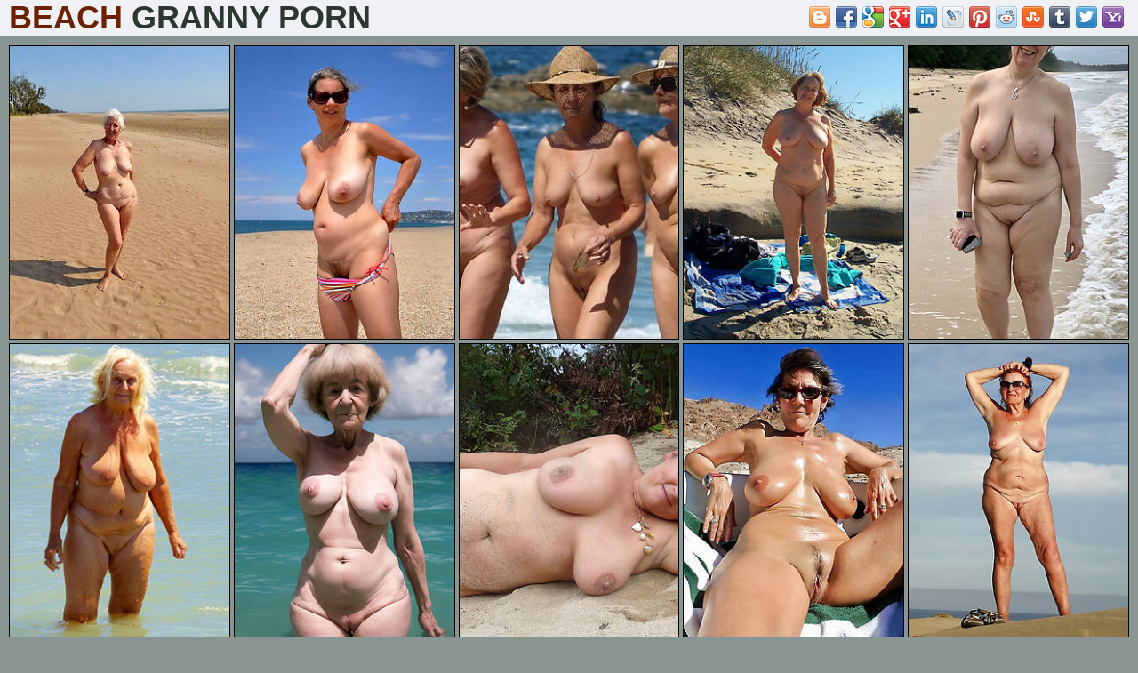

--- FILE ---
content_type: text/html; charset=UTF-8
request_url: http://homemadegrannyporn.com/beach/
body_size: 3323
content:
<!DOCTYPE html>
<html lang="en">
<head>
    <meta charset="utf-8">
    <title>Beach Granny Porn Pics, Old Women Nude Photos</title>
    <meta name="description" content="Best beach granny pics and old ladies gallery."/>
    <meta name="viewport" content="width=device-width,minimum-scale=1,initial-scale=1">
    <link href="/css/style.css" rel="stylesheet">
    <link rel="icon" href="/css/icon.png" type="image/x-icon">
	<base target="_blank"/>
</head>
<body>
<!--SCJ_INCLUDE-->
<header>
    <div class="khaleesi_width-wrap khaleesi_clearfix-after">
        <div class="khaleesi_logo-container">
            <a class="khaleesi_logo" href="http://homemadegrannyporn.com/" target="_self">
                <h1>Beach <span>Granny Porn</span></h1>
            </a>        </div>
 <div class="khaleesi_search-container">
            <div class="khaleesi_search-block">
             <div class="khaleesi_search-input">
                <div class="bookmarksinit"></div>
               <script type="text/javascript" src="/bookmarks/bookmarks.js"></script></div>
            </div>
        </div>
    </div>
</header>
<section class="khaleesi_picss-section">
    <div class="khaleesi_width-wrap">
        <div class="khaleesi_thumbs-list">
            <div class="khaleesi_thumb khaleesi_pics">
                <a class="khaleesi_link" href="/pornpics/reality-naked-old-women-on-beach.html">
                    <div class="khaleesi_thumb-container">
                        <img src="/tmg/26/526_naked-women.jpg" alt="reality naked old women on beach" />                    
					</div>
                </a>
            </div><div class="khaleesi_thumb khaleesi_pics">
                <a class="khaleesi_link" href="/pornpics/sexy-gilf-beach-amature-porn.html">
                    <div class="khaleesi_thumb-container">
                        <img src="/tmg/14/958_sexy-amature-porn.jpg" alt="sexy gilf beach amature porn" />                    
					</div>
                </a>
            </div><div class="khaleesi_thumb khaleesi_pics">
                <a class="khaleesi_link" href="/pornpics/amature-sexy-beach-grandma-8573.html">
                    <div class="khaleesi_thumb-container">
                        <img src="/tmg/16/734_amature-beach.jpg" alt="amature sexy beach grandma" />                    
					</div>
                </a>
            </div><div class="khaleesi_thumb khaleesi_pics">
                <a class="khaleesi_link" href="/pornpics/grandma-on-beach-nudes-tumblr.html">
                    <div class="khaleesi_thumb-container">
                        <img src="/tmg/7/391_grandma-on-beach.jpg" alt="grandma on beach nudes tumblr" />                    
					</div>
                </a>
            </div><div class="khaleesi_thumb khaleesi_pics">
                <a class="khaleesi_link" href="/pornpics/beach-grandma-porn-xxx.html">
                    <div class="khaleesi_thumb-container">
                        <img src="/tmg/30/945_porn.jpg" alt="beach grandma porn xxx" />                    
					</div>
                </a>
            </div><div class="khaleesi_thumb khaleesi_pics">
                <a class="khaleesi_link" href="/pornpics/sexy-old-women-on-beach-amature-porn.html">
                    <div class="khaleesi_thumb-container">
                        <img src="/tmg/26/527_beach.jpg" alt="sexy old women on beach amature porn" />                    
					</div>
                </a>
            </div><div class="khaleesi_thumb khaleesi_pics">
                <a class="khaleesi_link" href="/pornpics/hot-granny-on-beach-seduction.html">
                    <div class="khaleesi_thumb-container">
                        <img src="/tmg/14/948_granny.jpg" alt="hot granny on beach seduction" />                    
					</div>
                </a>
            </div><div class="khaleesi_thumb khaleesi_pics">
                <a class="khaleesi_link" href="/pornpics/sexy-gilf-beach-truth-or-dare-pics.html">
                    <div class="khaleesi_thumb-container">
                        <img src="/tmg/14/952_gilf-pics.jpg" alt="sexy gilf beach truth or dare pics" />                    
					</div>
                </a>
            </div><div class="khaleesi_thumb khaleesi_pics">
                <a class="khaleesi_link" href="/pornpics/prostitute-granny-nude-beach.html">
                    <div class="khaleesi_thumb-container">
                        <img src="/tmg/7/440_prostitute-granny-beach.jpg" alt="prostitute  granny nude beach" />                    
					</div>
                </a>
            </div><div class="khaleesi_thumb khaleesi_pics">
                <a class="khaleesi_link" href="/pornpics/sexy-beach-grandma-xxx-pics.html">
                    <div class="khaleesi_thumb-container">
                        <img src="/tmg/18/311_grandma-xxx.jpg" alt="sexy beach grandma xxx pics" />                    
					</div>
                </a>
            </div>
             <div class="khaleesi_thumb khaleesi_pics">
                    <div class="khaleesi_thumb-container">
                 <script async type="application/javascript" src="https://a.magsrv.com/ad-provider.js"></script><ins class="eas6a97888e20" data-zoneid="3046526"></ins><script>(AdProvider = window.AdProvider || []).push({"serve": {}});</script>                    
					</div>
            </div>
			           <div class="khaleesi_thumb khaleesi_pics">
                <a class="khaleesi_link" href="/pornpics/hot-beach-grandma-truth-or-dare-pics.html">
                    <div class="khaleesi_thumb-container">
                        <img src="/tmg/9/165_truth-or-dare.jpg" alt="hot beach grandma truth or dare pics" />                    
					</div>
                </a>
            </div><div class="khaleesi_thumb khaleesi_pics">
                <a class="khaleesi_link" href="/pornpics/naughty-grandmother-beach-naked-pics.html">
                    <div class="khaleesi_thumb-container">
                        <img src="/tmg/22/286_naughty-beach-nude.jpg" alt="naughty grandmother beach naked pics" />                    
					</div>
                </a>
            </div><div class="khaleesi_thumb khaleesi_pics">
                <a class="khaleesi_link" href="/pornpics/naughty-beach-grandma-nude-pictures.html">
                    <div class="khaleesi_thumb-container">
                        <img src="/tmg/26/522_nude-pictures.jpg" alt="naughty beach grandma nude pictures" />                    
					</div>
                </a>
            </div><div class="khaleesi_thumb khaleesi_pics">
                <a class="khaleesi_link" href="/pornpics/perfect-beach-grannies.html">
                    <div class="khaleesi_thumb-container">
                        <img src="/tmg/7/438_perfect-beach-grannies.jpg" alt="perfect beach grannies" />                    
					</div>
                </a>
            </div><div class="khaleesi_thumb khaleesi_pics">
                <a class="khaleesi_link" href="/pornpics/horny-granny-on-beach-free-porn-pics.html">
                    <div class="khaleesi_thumb-container">
                        <img src="/tmg/14/951_beach-pics.jpg" alt="horny granny on beach free porn pics" />                    
					</div>
                </a>
            </div><div class="khaleesi_thumb khaleesi_pics">
                <a class="khaleesi_link" href="/pornpics/pretty-granny-at-beach-porn.html">
                    <div class="khaleesi_thumb-container">
                        <img src="/tmg/16/741_beach-porn-hot.jpg" alt="pretty granny at beach porn" />                    
					</div>
                </a>
            </div><div class="khaleesi_thumb khaleesi_pics">
                <a class="khaleesi_link" href="/pornpics/hot-naked-british-grandma-beach-pics.html">
                    <div class="khaleesi_thumb-container">
                        <img src="/tmg/29/750_hot.jpg" alt="hot naked British grandma beach pics" />                    
					</div>
                </a>
            </div><div class="khaleesi_thumb khaleesi_pics">
                <a class="khaleesi_link" href="/pornpics/real-gilf-beach-xxx-pics.html">
                    <div class="khaleesi_thumb-container">
                        <img src="/tmg/22/288_pics-mature.jpg" alt="real gilf beach xxx pics" />                    
					</div>
                </a>
            </div><div class="khaleesi_thumb khaleesi_pics">
                <a class="khaleesi_link" href="/pornpics/french-grandma-on-beach-truth-or-dare-pics.html">
                    <div class="khaleesi_thumb-container">
                        <img src="/tmg/31/396_porn.jpg" alt="French grandma on beach truth or dare pics" />                    
					</div>
                </a>
            </div><div class="khaleesi_thumb khaleesi_pics">
                <a class="khaleesi_link" href="/pornpics/horny-nice-grandma-on-beach-stripping.html">
                    <div class="khaleesi_thumb-container">
                        <img src="/tmg/29/754_nice.jpg" alt="horny nice grandma on beach stripping" />                    
					</div>
                </a>
            </div><div class="khaleesi_thumb khaleesi_pics">
                <a class="khaleesi_link" href="/pornpics/beach-grandma-amature-sex-pics.html">
                    <div class="khaleesi_thumb-container">
                        <img src="/tmg/7/406_grandma.jpg" alt="beach grandma amature sex pics" />                    
					</div>
                </a>
            </div><div class="khaleesi_thumb khaleesi_pics">
                <a class="khaleesi_link" href="/pornpics/pretty-naked-grandma-beach-pics.html">
                    <div class="khaleesi_thumb-container">
                        <img src="/tmg/21/459_pretty-pics-pics.jpg" alt="pretty naked grandma beach pics" />                    
					</div>
                </a>
            </div><div class="khaleesi_thumb khaleesi_pics">
                <a class="khaleesi_link" href="/pornpics/naked-grandmother-beach-stripping.html">
                    <div class="khaleesi_thumb-container">
                        <img src="/tmg/22/283_grandmother-stripping-nude.jpg" alt="naked grandmother beach stripping" />                    
					</div>
                </a>
            </div><div class="khaleesi_thumb khaleesi_pics">
                <a class="khaleesi_link" href="/pornpics/xxx-pictures-of-old-women-on-beach.html">
                    <div class="khaleesi_thumb-container">
                        <img src="/tmg/23/938_pictures.jpg" alt="xxx pictures of old women on beach" />                    
					</div>
                </a>
            </div><div class="khaleesi_thumb khaleesi_pics">
                <a class="khaleesi_link" href="/pornpics/old-women-on-beach-porn-xxx-sex.html">
                    <div class="khaleesi_thumb-container">
                        <img src="/tmg/23/936_porn.jpg" alt="old women on beach porn xxx sex" />                    
					</div>
                </a>
            </div><div class="khaleesi_thumb khaleesi_pics">
                <a class="khaleesi_link" href="/pornpics/granny-nude-beach-hot-porn-pics.html">
                    <div class="khaleesi_thumb-container">
                        <img src="/tmg/7/444_granny-porn.jpg" alt="granny nude beach hot porn pics" />                    
					</div>
                </a>
            </div><div class="khaleesi_thumb khaleesi_pics">
                <a class="khaleesi_link" href="/pornpics/hotties-sexy-naked-granny-on-beach.html">
                    <div class="khaleesi_thumb-container">
                        <img src="/tmg/20/050_naked.jpg" alt="hotties sexy naked granny on beach" />                    
					</div>
                </a>
            </div><div class="khaleesi_thumb khaleesi_pics">
                <a class="khaleesi_link" href="/pornpics/porn-grandma-beach-pics.html">
                    <div class="khaleesi_thumb-container">
                        <img src="/tmg/7/384_pics.jpg" alt="porn grandma beach pics" />                    
					</div>
                </a>
            </div><div class="khaleesi_thumb khaleesi_pics">
                <a class="khaleesi_link" href="/pornpics/sexy-granny-on-beach-stripping.html">
                    <div class="khaleesi_thumb-container">
                        <img src="/tmg/14/950_sexy-granny-beach.jpg" alt="sexy granny on beach stripping" />                    
					</div>
                </a>
            </div><div class="khaleesi_thumb khaleesi_pics">
                <a class="khaleesi_link" href="/pornpics/naked-gilf-beach-seduction.html">
                    <div class="khaleesi_thumb-container">
                        <img src="/tmg/10/182_naked-gilf-beach.jpg" alt="naked gilf beach seduction" />                    
					</div>
                </a>
            </div><div class="khaleesi_thumb khaleesi_pics">
                <a class="khaleesi_link" href="/pornpics/beautiful-grandma-on-beach-porn-xxx.html">
                    <div class="khaleesi_thumb-container">
                        <img src="/tmg/26/520_on-photo.jpg" alt="beautiful grandma on beach porn xxx" />                    
					</div>
                </a>
            </div><div class="khaleesi_thumb khaleesi_pics">
                <a class="khaleesi_link" href="/pornpics/sexy-grandmother-beach-stripping.html">
                    <div class="khaleesi_thumb-container">
                        <img src="/tmg/9/163_grandmother-stripping.jpg" alt="sexy grandmother beach stripping" />                    
					</div>
                </a>
            </div><div class="khaleesi_thumb khaleesi_pics">
                <a class="khaleesi_link" href="/pornpics/reality-french-granny-on-the-beach.html">
                    <div class="khaleesi_thumb-container">
                        <img src="/tmg/29/761_beach-pics.jpg" alt="reality French granny on the beach" />                    
					</div>
                </a>
            </div><div class="khaleesi_thumb khaleesi_pics">
                <a class="khaleesi_link" href="/pornpics/uk-nude-granny-beach-porn-tumblr.html">
                    <div class="khaleesi_thumb-container">
                        <img src="/tmg/30/941_granny-beach-grandma.jpg" alt="Uk nude granny beach porn tumblr" />                    
					</div>
                </a>
            </div><div class="khaleesi_thumb khaleesi_pics">
                <a class="khaleesi_link" href="/pornpics/grandma-on-beach-porn-pic.html">
                    <div class="khaleesi_thumb-container">
                        <img src="/tmg/7/394_on-porn.jpg" alt="grandma on beach porn pic" />                    
					</div>
                </a>
            </div><div class="khaleesi_thumb khaleesi_pics">
                <a class="khaleesi_link" href="/pornpics/old-women-on-beach-amature-porn.html">
                    <div class="khaleesi_thumb-container">
                        <img src="/tmg/7/409_amature.jpg" alt="old women on beach amature porn" />                    
					</div>
                </a>
            </div><div class="khaleesi_thumb khaleesi_pics">
                <a class="khaleesi_link" href="/pornpics/naked-old-nude-beach-granny.html">
                    <div class="khaleesi_thumb-container">
                        <img src="/tmg/7/434_naked-granny.jpg" alt="naked old nude beach granny" />                    
					</div>
                </a>
            </div><div class="khaleesi_thumb khaleesi_pics">
                <a class="khaleesi_link" href="/pornpics/naked-beach-grandma-strip.html">
                    <div class="khaleesi_thumb-container">
                        <img src="/tmg/7/401_grandma-strip.jpg" alt="naked beach grandma strip" />                    
					</div>
                </a>
            </div><div class="khaleesi_thumb khaleesi_pics">
                <a class="khaleesi_link" href="/pornpics/nude-pictures-of-grandma-beach.html">
                    <div class="khaleesi_thumb-container">
                        <img src="/tmg/7/385_nude-grandma.jpg" alt="nude pictures of grandma beach" />                    
					</div>
                </a>
            </div><div class="khaleesi_thumb khaleesi_pics">
                <a class="khaleesi_link" href="/pornpics/horny-gilf-beach-amature-porn.html">
                    <div class="khaleesi_thumb-container">
                        <img src="/tmg/13/992_horny-porn.jpg" alt="horny gilf beach amature porn" />                    
					</div>
                </a>
            </div><div class="khaleesi_thumb khaleesi_pics">
                <a class="khaleesi_link" href="/pornpics/naked-gilf-beach-amature-porn.html">
                    <div class="khaleesi_thumb-container">
                        <img src="/tmg/18/314_beach.jpg" alt="naked gilf beach amature porn" />                    
					</div>
                </a>
            </div><div class="khaleesi_thumb khaleesi_pics">
                <a class="khaleesi_link" href="/pornpics/hot-grandma-beach-pics.html">
                    <div class="khaleesi_thumb-container">
                        <img src="/tmg/14/959_beach.jpg" alt="hot grandma beach pics" />                    
					</div>
                </a>
            </div><div class="khaleesi_thumb khaleesi_pics">
                <a class="khaleesi_link" href="/pornpics/grandma-on-beach-hot-porn-pics.html">
                    <div class="khaleesi_thumb-container">
                        <img src="/tmg/7/383_pics.jpg" alt="grandma on beach hot porn pics" />                    
					</div>
                </a>
            </div><div class="khaleesi_thumb khaleesi_pics">
                <a class="khaleesi_link" href="/pornpics/american-granny-at-beach-xxx-pics.html">
                    <div class="khaleesi_thumb-container">
                        <img src="/tmg/29/759_pics-pics.jpg" alt="American granny at beach xxx pics" />                    
					</div>
                </a>
            </div><div class="khaleesi_thumb khaleesi_pics">
                <a class="khaleesi_link" href="/pornpics/grandmother-beach-truth-or-dare-pics.html">
                    <div class="khaleesi_thumb-container">
                        <img src="/tmg/22/285_or.jpg" alt="grandmother beach truth or dare pics" />                    
					</div>
                </a>
            </div><div class="khaleesi_thumb khaleesi_pics">
                <a class="khaleesi_link" href="/pornpics/hot-gilf-beach-truth-or-dare-pics.html">
                    <div class="khaleesi_thumb-container">
                        <img src="/tmg/11/766_beach-or-dare.jpg" alt="hot gilf beach truth or dare pics" />                    
					</div>
                </a>
            </div><div class="khaleesi_thumb khaleesi_pics">
                <a class="khaleesi_link" href="/pornpics/big-pussy-gilf-beach.html">
                    <div class="khaleesi_thumb-container">
                        <img src="/tmg/7/377_pussy-beach.jpg" alt="big pussy gilf beach" />                    
					</div>
                </a>
            </div><div class="khaleesi_thumb khaleesi_pics">
                <a class="khaleesi_link" href="/pornpics/amazing-grandma-beach-porn-xxx.html">
                    <div class="khaleesi_thumb-container">
                        <img src="/tmg/31/395_grandma-porn-pictures.jpg" alt="amazing grandma beach porn xxx" />                    
					</div>
                </a>
            </div><div class="khaleesi_thumb khaleesi_pics">
                <a class="khaleesi_link" href="/pornpics/gorgeous-nude-grandma-beach-pics.html">
                    <div class="khaleesi_thumb-container">
                        <img src="/tmg/21/455_pics-mature.jpg" alt="gorgeous nude grandma beach pics" />                    
					</div>
                </a>
            </div><div class="khaleesi_thumb khaleesi_pics">
                <a class="khaleesi_link" href="/pornpics/reality-horny-gilf-beach-pics.html">
                    <div class="khaleesi_thumb-container">
                        <img src="/tmg/22/290_horny.jpg" alt="reality horny gilf beach pics" />                    
					</div>
                </a>
            </div>
             <div class="khaleesi_thumb khaleesi_pics">
                    <div class="khaleesi_thumb-container">
                 <script async type="application/javascript" src="https://a.magsrv.com/ad-provider.js"></script><ins class="eas6a97888e20" data-zoneid="3046526"></ins><script>(AdProvider = window.AdProvider || []).push({"serve": {}});</script>                    
					</div>
            </div>
        </div>
        <div class="khaleesi_pager">	
            <ul>
                <li><a href="/beach/1" style='background:#6a2202;color:white' target="_self">1</a></li><li><a href="/beach/2" style='' target="_self">2</a></li><li><a href="/beach/3" style='' target="_self">3</a></li><li><a href="/beach/4" style='' target="_self">4</a></li><li><a href="/beach/5" style='' target="_self">5</a></li><li><a href="/beach/6" style='' target="_self">6</a></li><li><a href="/beach/7" style='' target="_self">7</a></li>
            </ul>
        </div>
    </div>
</section>
<section class="khaleesi_spots-section">
    <div class="khaleesi_width-wrap">
        <div class="khaleesi_spots">
            <div class="khaleesi_spot">
<iframe scrolling="no" marginwidth="0" marginheight="0" frameborder="0" allowtransparency="true" src="/homemadegranny.shtml" width="300" height="250"></iframe>
            </div>
            <div class="khaleesi_spot">
<iframe scrolling="no" marginwidth="0" marginheight="0" frameborder="0" allowtransparency="true" src="/homemadegr.shtml" width="300" height="250"></iframe>
            </div>
			<div class="khaleesi_spot">
<iframe scrolling="no" marginwidth="0" marginheight="0" frameborder="0" allowtransparency="true" src="/homemadegilfs.shtml" width="300" height="250"></iframe>
            </div>
            <div class="khaleesi_spot">
<iframe scrolling="no" marginwidth="0" marginheight="0" frameborder="0" allowtransparency="true" src="/homemadegilf.shtml" width="300" height="250"></iframe>
            </div>
        </div>
    </div>
</section>
<section class="khaleesi_tubes-section">
    <div class="khaleesi_width-wrap">
        <div class="khaleesi_heading">
            <h4>List Of Categories</h4>
        </div>
        <div class="khaleesi_tubes-list">
            <ul>
<li><a href="/40-plus/"><i class="fa fa-bookmark"></i> 40 plus</a></li><li><a href="/50-plus/"><i class="fa fa-bookmark"></i> 50 plus</a></li><li><a href="/60-plus/"><i class="fa fa-bookmark"></i> 60 plus</a></li><li><a href="/70-plus/"><i class="fa fa-bookmark"></i> 70 plus</a></li><li><a href="/amateur/"><i class="fa fa-bookmark"></i> amateur</a></li><li><a href="/anal/"><i class="fa fa-bookmark"></i> anal</a></li><li><a href="/asian/"><i class="fa fa-bookmark"></i> asian</a></li><li><a href="/ass/"><i class="fa fa-bookmark"></i> ass</a></li><li><a href="/asshole/"><i class="fa fa-bookmark"></i> asshole</a></li><li><a href="/bbw/"><i class="fa fa-bookmark"></i> bbw</a></li><li><a href="/beach/"><i class="fa fa-bookmark"></i> beach</a></li><li><a href="/beautiful/"><i class="fa fa-bookmark"></i> beautiful</a></li><li><a href="/big-booty/"><i class="fa fa-bookmark"></i> big booty</a></li><li><a href="/big-tits/"><i class="fa fa-bookmark"></i> big tits</a></li><li><a href="/bikini/"><i class="fa fa-bookmark"></i> bikini</a></li><li><a href="/blonde/"><i class="fa fa-bookmark"></i> blonde</a></li><li><a href="/blowjob/"><i class="fa fa-bookmark"></i> blowjob</a></li><li><a href="/boobs/"><i class="fa fa-bookmark"></i> boobs</a></li><li><a href="/british/"><i class="fa fa-bookmark"></i> british</a></li><li><a href="/brunette/"><i class="fa fa-bookmark"></i> brunette</a></li><li><a href="/busty/"><i class="fa fa-bookmark"></i> busty</a></li><li><a href="/butt/"><i class="fa fa-bookmark"></i> butt</a></li><li><a href="/chubby/"><i class="fa fa-bookmark"></i> chubby</a></li><li><a href="/cougar/"><i class="fa fa-bookmark"></i> cougar</a></li><li><a href="/couples/"><i class="fa fa-bookmark"></i> couples</a></li><li><a href="/cumshot/"><i class="fa fa-bookmark"></i> cumshot</a></li><li><a href="/cunt/"><i class="fa fa-bookmark"></i> cunt</a></li><li><a href="/dressed-undressed/"><i class="fa fa-bookmark"></i> dressed undressed</a></li><li><a href="/erotic/"><i class="fa fa-bookmark"></i> erotic</a></li><li><a href="/facial/"><i class="fa fa-bookmark"></i> facial</a></li><li><a href="/fat/"><i class="fa fa-bookmark"></i> fat</a></li><li><a href="/feet/"><i class="fa fa-bookmark"></i> feet</a></li><li><a href="/fuck/"><i class="fa fa-bookmark"></i> fuck</a></li><li><a href="/gilf/"><i class="fa fa-bookmark"></i> gilf</a></li><li><a href="/glasses/"><i class="fa fa-bookmark"></i> glasses</a></li><li><a href="/hairy/"><i class="fa fa-bookmark"></i> hairy</a></li><li><a href="/handjob/"><i class="fa fa-bookmark"></i> handjob</a></li><li><a href="/heels/"><i class="fa fa-bookmark"></i> heels</a></li><li><a href="/hot/"><i class="fa fa-bookmark"></i> hot</a></li><li><a href="/lady/"><i class="fa fa-bookmark"></i> lady</a></li><li><a href="/legs/"><i class="fa fa-bookmark"></i> legs</a></li><li><a href="/lesbians/"><i class="fa fa-bookmark"></i> lesbians</a></li><li><a href="/lingerie/"><i class="fa fa-bookmark"></i> lingerie</a></li><li><a href="/masturbation/"><i class="fa fa-bookmark"></i> masturbation</a></li><li><a href="/mature/"><i class="fa fa-bookmark"></i> mature</a></li><li><a href="/milfs/"><i class="fa fa-bookmark"></i> milfs</a></li><li><a href="/nipples/"><i class="fa fa-bookmark"></i> nipples</a></li><li><a href="/old/"><i class="fa fa-bookmark"></i> old</a></li><li><a href="/outdoors/"><i class="fa fa-bookmark"></i> outdoors</a></li><li><a href="/panties/"><i class="fa fa-bookmark"></i> panties</a></li><li><a href="/pantyhose/"><i class="fa fa-bookmark"></i> pantyhose</a></li><li><a href="/petite/"><i class="fa fa-bookmark"></i> petite</a></li><li><a href="/pussy/"><i class="fa fa-bookmark"></i> pussy</a></li><li><a href="/redhead/"><i class="fa fa-bookmark"></i> redhead</a></li><li><a href="/saggy/"><i class="fa fa-bookmark"></i> saggy</a></li><li><a href="/sex/"><i class="fa fa-bookmark"></i> sex</a></li><li><a href="/sexy/"><i class="fa fa-bookmark"></i> sexy</a></li><li><a href="/sexy-dressed/"><i class="fa fa-bookmark"></i> sexy dressed</a></li><li><a href="/shaved/"><i class="fa fa-bookmark"></i> shaved</a></li><li><a href="/skinny/"><i class="fa fa-bookmark"></i> skinny</a></li><li><a href="/small-tits/"><i class="fa fa-bookmark"></i> small tits</a></li><li><a href="/solo/"><i class="fa fa-bookmark"></i> solo</a></li><li><a href="/stockings/"><i class="fa fa-bookmark"></i> stockings</a></li><li><a href="/tits/"><i class="fa fa-bookmark"></i> tits</a></li><li><a href="/upskirt/"><i class="fa fa-bookmark"></i> upskirt</a></li><li><a href="/wife/"><i class="fa fa-bookmark"></i> wife</a></li><li><a href="/xxx/"><i class="fa fa-bookmark"></i> xxx</a></li>
            </ul>
        </div>
    </div>
</section>
<section class="khaleesi_spots-section">
    <div class="khaleesi_width-wrap">
        <div class="khaleesi_spots">
            <div class="khaleesi_spot">
<script async type="application/javascript" src="https://a.magsrv.com/ad-provider.js"></script> 
 <ins class="eas6a97888e2" data-zoneid="5599076"></ins> 
 <script>(AdProvider = window.AdProvider || []).push({"serve": {}});</script>
            </div>
            <div class="khaleesi_spot">
<script async type="application/javascript" src="https://a.magsrv.com/ad-provider.js"></script> 
 <ins class="eas6a97888e2" data-zoneid="5599076"></ins> 
 <script>(AdProvider = window.AdProvider || []).push({"serve": {}});</script>
            </div>
			<div class="khaleesi_spot">
<script async type="application/javascript" src="https://a.magsrv.com/ad-provider.js"></script> 
 <ins class="eas6a97888e2" data-zoneid="5599076"></ins> 
 <script>(AdProvider = window.AdProvider || []).push({"serve": {}});</script>
            </div>
            <div class="khaleesi_spot">
<script async type="application/javascript" src="https://a.magsrv.com/ad-provider.js"></script> 
 <ins class="eas6a97888e2" data-zoneid="5599076"></ins> 
 <script>(AdProvider = window.AdProvider || []).push({"serve": {}});</script>
            </div>
        </div>
    </div>
</section>
<footer>
    <div class="khaleesi_width-wrap khaleesi_clearfix-after">
        <div class="khaleesi_contact-us">
          <a href="/inf.html" target="_self">Abuse | DMCA | Content Removal</a>
          <a href="/2257.html" target="_self">18 U.S.C. 2257 compliance notice</a>
          </div>
        <div class="khaleesi_copyright-container">
            <div class="khaleesi_copyright">homemadegrannyporn.com &copy; 2026</div>
        </div>
    </div>
</footer>
<script src="/js/fontawesome-all.min.js"></script>
</body>
</html>

--- FILE ---
content_type: text/html
request_url: http://homemadegrannyporn.com/homemadegranny.shtml
body_size: 192
content:
<script async type="application/javascript" src="https://a.magsrv.com/ad-provider.js"></script> 
 <ins class="eas6a97888e" data-zoneid="5117010"></ins> 
 <script>(AdProvider = window.AdProvider || []).push({"serve": {}});</script>

--- FILE ---
content_type: text/html
request_url: http://homemadegrannyporn.com/homemadegr.shtml
body_size: 192
content:
<script async type="application/javascript" src="https://a.magsrv.com/ad-provider.js"></script> 
 <ins class="eas6a97888e" data-zoneid="5117012"></ins> 
 <script>(AdProvider = window.AdProvider || []).push({"serve": {}});</script>

--- FILE ---
content_type: text/html
request_url: http://homemadegrannyporn.com/homemadegilfs.shtml
body_size: 192
content:
<script async type="application/javascript" src="https://a.magsrv.com/ad-provider.js"></script> 
 <ins class="eas6a97888e" data-zoneid="5117014"></ins> 
 <script>(AdProvider = window.AdProvider || []).push({"serve": {}});</script>

--- FILE ---
content_type: text/html
request_url: http://homemadegrannyporn.com/homemadegilf.shtml
body_size: 192
content:
<script async type="application/javascript" src="https://a.magsrv.com/ad-provider.js"></script> 
 <ins class="eas6a97888e" data-zoneid="5117016"></ins> 
 <script>(AdProvider = window.AdProvider || []).push({"serve": {}});</script>